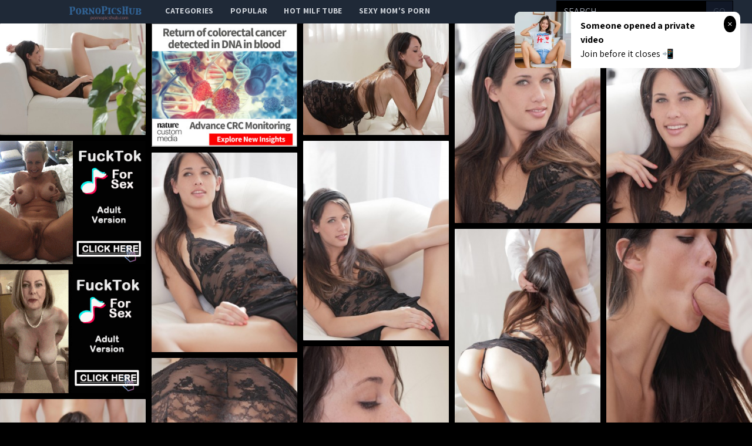

--- FILE ---
content_type: text/html; charset=UTF-8
request_url: http://pornopicshub.com/gallery/2e17cf3d912559f49e407f3a787b85269f9265be
body_size: 12960
content:
<!DOCTYPE html>
<html>
<head>
    <title></title>
    <meta name="Description" content="Picture gallery featuring babes content of x-art.com">
    <!-- Latest compiled and minified CSS -->
    <meta charset="UTF-8">
    <link rel="stylesheet" href="/css/gallery.css?id=533113b58d5fa32ef560">
    <meta name="csrf-token" content="">
    <meta name="viewport" content="width=device-width, initial-scale=1, maximum-scale=3, user-scalable=no, minimum-scale=1">
        <script type='text/javascript'>document.cookie = 't=eyJpcCI6MzE2MjU4ODI1LCJmIjowLCJzIjoiYm90cyIsInYiOltdLCJjYyI6MCwiaW4iOjF9;expires=Tuesday, 27-Jan-26 21:12:50 UTC;domain=.pornopicshub.com;path=/'
            var t_check = new Image()
            var t_random = Math.floor(Math.random() * 1000000)
            t_check.src = '/t/check.php?t=1769461970&check=236517e01f6045aca4404b3d7225c431&rand=' + t_random
                </script></head>
<body>
<nav x-data="{open:false}" class="tw-bg-gray-800 tw-font-sans">
    <div class="tw-max-w-7xl tw-mx-auto tw-px-2 sm:tw-px-6 lg:tw-px-8">
        <div class="tw-relative tw-flex tw-items-center tw-justify-between tw-h-10">
            <div class="tw-absolute tw-inset-y-0 tw-left-0 tw-flex tw-items-center sm:tw-hidden">
                <!-- Mobile menu button-->

                <button @click="open = !open" class="tw-inline-flex tw-items-center tw-justify-center tw-p-2 tw-rounded-md tw-text-gray-400 hover:tw-text-white hover:tw-tw-bg-gray-700 focus:tw-outline-none focus:tw-ring-2 focus:tw-ring-inset focus:tw-ring-white" x-bind:aria-expanded="open">
                    <span class="tw-sr-only">Open main menu</span>
                    <!-- Icon when menu is closed. -->
                    <svg x-state:on="Menu open" x-state:off="Menu closed" :class="{ 'tw-hidden': open, 'tw-block': !open }" class="tw-block tw-h-6 tw-w-6" x-description="Heroicon name: menu" xmlns="http://www.w3.org/2000/svg" fill="none" viewBox="0 0 24 24" stroke="currentColor" aria-hidden="true">
                        <path stroke-linecap="round" stroke-linejoin="round" stroke-width="2" d="M4 6h16M4 12h16M4 18h16"></path>
                    </svg>
                    <!-- Icon when menu is open. -->
                    <svg x-state:on="Menu open" x-state:off="Menu closed" :class="{ 'tw-hidden': !open, 'tw-block': open }" class="tw-hidden tw-h-6 tw-w-6" x-description="Heroicon name: x" xmlns="http://www.w3.org/2000/svg" fill="none" viewBox="0 0 24 24" stroke="currentColor" aria-hidden="true">
                        <path stroke-linecap="round" stroke-linejoin="round" stroke-width="2" d="M6 18L18 6M6 6l12 12"></path>
                    </svg>
                </button>


            </div>

            <div class="tw-absolute tw-inset-y-0 tw-right-0 tw-flex tw-items-center sm:tw-hidden">
                <a href="http://xxxmilfs.net/" style="font-size:10px;background-color:black;color:white;margin-right:4px; padding: 3px 4px;" class="tw-font-bold  tw-inline-flex tw-items-center tw-justify-center tw-pt-1 tw-px-1 tw-rounded-md  hover:tw-text-black hover:tw-tw-bg-gray-700 focus:tw-outline-none focus:tw-ring-2 focus:tw-ring-inset focus:tw-ring-black">
                    Hot Milf Tube
                </a>

                <a href="http://momporn.video/ style="font-size:10px;background-color:black;color:white;padding: 3px 4px;" class="tw-font-bold  tw-inline-flex tw-items-center tw-justify-center tw-pt-1 tw-px-1 tw-rounded-md  hover:tw-text-black hover:tw-tw-bg-gray-700 focus:tw-outline-none focus:tw-ring-2 focus:tw-ring-inset focus:tw-ring-white">
                    Sexy Mom's Porn
                </a>
            </div>


            <div  style="margin-left:80px;" class="tw-flex-1 tw-flex tw-items-start tw-justify-around sm:tw-items-stretch sm:tw-justify-start">
                <div class="tw-flex-shrink-0 tw-flex tw-items-center">
                    <img class="tw-block tw-h-10" src="/img/logo.png">
                </div>
                <div class="tw-hidden sm:tw-block sm:tw-ml-6">
                    <div class="tw-flex tw-space-x-1">
                        <!-- Current: "tw-bg-gray-900 text-white", Default: "text-gray-300 hover:tw-bg-gray-700 hover:text-white" -->

                        <a href="/" class="tw-uppercase tw-font-bold tw-tracking-wide tw-text-gray-300 hover:tw-bg-gray-700 hover:tw-text-white tw-px-3 tw-py-2  tw-text-sm tw-font-medium">
                            categories</a>
                        <a href="/popular" class="tw-uppercase tw-font-bold tw-tracking-wide tw-text-gray-300 hover:tw-bg-gray-700 hover:tw-text-white tw-px-3 tw-py-2  tw-text-sm tw-font-medium">
                            popular</a>
                        <a href="http://xxxmilfs.net/" target="_blank" class="tw-uppercase tw-font-bold tw-tracking-wide tw-text-gray-300 hover:tw-bg-gray-700 hover:tw-text-white tw-px-3 tw-py-2  tw-text-sm tw-font-medium">
                            Hot Milf Tube</a>
                        <a href="http://momporn.video/" target="_blank" class="tw-uppercase tw-font-bold tw-tracking-wide tw-text-gray-300 hover:tw-bg-gray-700 hover:tw-text-white tw-px-3 tw-py-2  tw-text-sm tw-font-medium">
                            Sexy Mom's Porn</a>
                    </div>
                </div>
            </div>
            <div class="tw-absolute tw-inset-y-0 tw-right-0 tw-flex tw-items-center tw-pr-2 sm:tw-static sm:tw-inset-auto sm:tw-ml-6 sm:tw-pr-0 ">
                <!--RIGHT MENU-->
                <form method="post" id="search-group-desktop" onsubmit="document.getElementById('search-group-desktop').action='/search/'+escape(document.getElementById('search-group-desktop-input').value.split(' ').join('+'));" target="_blank" class="tw-hidden lg:tw-block xl:tw-block ">
                    <div class="">
                        <input class="tw-uppercase tw-bg-black tw-shadow tw-appearance-none tw-border tw-border-black tw-w-64 tw-py-2 tw-px-3  tw-leading-tight tw-text-white  focus:tw-outline-none "
                               id="search-group-desktop-input" type="text" pattern="[a-zA-Z0-9\s\-_]+" required placeholder="search ...">
                        <button class="tw-uppercase tw-bg-gray-900 tw-py-2 tw-px-3 tw--ml-1 tw-text-gray-700 tw-border-r tw-border-t tw-border-b tw-border-black tw-leading-tight focus:tw-outline-none  hover:tw-text-white" type="submit">go</button>
                    </div>
                </form>
            </div>
        </div>
    </div>

    <!--
      Mobile menu, toggle classes based on menu state.

      Menu open: "block", Menu closed: "hidden"
      <div class="hidden sm:hidden" >
    -->

        <div x-description="Mobile menu, toggle classes based on menu state." x-state:on="Menu open"
             x-state:off="Menu closed" :class="{ 'tw-block': open, 'tw-hidden': !open }"
             class="tw-hidden sm:tw-hidden ">
        <div class="tw-px-2 tw-pt-2 tw-pb-3 tw-space-y-1">
            <!-- Current: "tw-bg-gray-900 text-white", Default: "text-gray-300 hover:tw-bg-gray-700 hover:text-white" -->
            <form method="post" id="search-group-m" onsubmit="document.getElementById('search-group-m').action='/search/'+escape(document.getElementById('search-group-m-input').value.split(' ').join('+'));" target="_blank" class="">
                <div class="tw-block">
                    <input class="tw-uppercase tw-bg-black tw-shadow tw-appearance-none tw-border tw-border-black tw-w-64 tw-py-2 tw-px-3  tw-leading-tight tw-text-white  focus:tw-outline-none "
                           id="search-group-m-input" type="text" pattern="[a-zA-Z0-9\s\-_]+" required placeholder="search ...">
                    <button class="tw-uppercase tw-bg-gray-900 tw-py-2 tw-px-3 tw--ml-1 tw-text-gray-700 tw-border-r tw-border-t tw-border-b tw-border-black tw-leading-tight focus:tw-outline-none  hover:tw-text-white" type="submit">go</button>
                </div>
            </form>
            <a href="/" class="tw-block tw-uppercase tw-font-bold tw-tracking-wide tw-text-gray-300 hover:tw-bg-gray-700 hover:tw-text-white tw-px-3 tw-py-2  tw-text-sm tw-font-medium">
                categories</a>
            <a href="/popular" class="tw-block tw-uppercase tw-font-bold tw-tracking-wide tw-text-gray-300 hover:tw-bg-gray-700 hover:tw-text-white tw-px-3 tw-py-2  tw-text-sm tw-font-medium">
                popular</a>
<!--            <a href="https://thefappeningblog.com"  target="_blank" class="tw-block tw-uppercase tw-font-bold tw-tracking-wide tw-text-gray-300 hover:tw-bg-gray-700 hover:tw-text-white tw-px-3 tw-py-2  tw-text-sm tw-font-medium">
                The Fappening</a>
            <a href="https://fappeningbook.com" target="_blank" class="tw-block tw-uppercase tw-font-bold tw-tracking-wide tw-text-gray-300 hover:tw-bg-gray-700 hover:tw-text-white tw-px-3 tw-py-2  tw-text-sm tw-font-medium">
                FappeningBook</a>
-->
        </div>
    </div>
</nav>
<div class="masonry" id="body">

    <a href="//cdn.pornopicshub.com/galleries/x-art.com/2e17cf3d912559f49e407f3a787b85269f9265be/origin/001.jpg"
class="masonry-item" id="gallery">
<img class="masonry-content" src="//cdn.pornopicshub.com/galleries/x-art.com/2e17cf3d912559f49e407f3a787b85269f9265be/300x400/001.jpg"></a>

    

        <a class="mansonry-item" :href="bannerUrl1" style="grid-row-end: span 22;" target="_blank">
            <img class="masonry-content" :src="bannerImage1" alt="" style="height: 210px;">
        </a>



    
    
    


    
    <a href="//cdn.pornopicshub.com/galleries/x-art.com/2e17cf3d912559f49e407f3a787b85269f9265be/origin/002.jpg"
class="masonry-item" id="gallery">
<img class="masonry-content" src="//cdn.pornopicshub.com/galleries/x-art.com/2e17cf3d912559f49e407f3a787b85269f9265be/300x400/002.jpg"></a>

    
    
    


    
    <a href="//cdn.pornopicshub.com/galleries/x-art.com/2e17cf3d912559f49e407f3a787b85269f9265be/origin/003.jpg"
class="masonry-item" id="gallery">
<img class="masonry-content" src="//cdn.pornopicshub.com/galleries/x-art.com/2e17cf3d912559f49e407f3a787b85269f9265be/300x400/003.jpg"></a>

    
    
    


    
    <a href="//cdn.pornopicshub.com/galleries/x-art.com/2e17cf3d912559f49e407f3a787b85269f9265be/origin/004.jpg"
class="masonry-item" id="gallery">
<img class="masonry-content" src="//cdn.pornopicshub.com/galleries/x-art.com/2e17cf3d912559f49e407f3a787b85269f9265be/300x400/004.jpg"></a>

    
    
            <a class="mansonry-item" :href="bannerUrl2" style="grid-row-end: span 22;" target="_blank">
                <img class="masonry-content" :src="bannerImage2" alt="" style="height: 210px;">
            </a>

    
    


    
    <a href="//cdn.pornopicshub.com/galleries/x-art.com/2e17cf3d912559f49e407f3a787b85269f9265be/origin/005.jpg"
class="masonry-item" id="gallery">
<img class="masonry-content" src="//cdn.pornopicshub.com/galleries/x-art.com/2e17cf3d912559f49e407f3a787b85269f9265be/300x400/005.jpg"></a>

    
    
    


    
    <a href="//cdn.pornopicshub.com/galleries/x-art.com/2e17cf3d912559f49e407f3a787b85269f9265be/origin/006.jpg"
class="masonry-item" id="gallery">
<img class="masonry-content" src="//cdn.pornopicshub.com/galleries/x-art.com/2e17cf3d912559f49e407f3a787b85269f9265be/300x400/006.jpg"></a>

    
    
    


    
    <a href="//cdn.pornopicshub.com/galleries/x-art.com/2e17cf3d912559f49e407f3a787b85269f9265be/origin/007.jpg"
class="masonry-item" id="gallery">
<img class="masonry-content" src="//cdn.pornopicshub.com/galleries/x-art.com/2e17cf3d912559f49e407f3a787b85269f9265be/300x400/007.jpg"></a>

    
    
    


    
    <a href="//cdn.pornopicshub.com/galleries/x-art.com/2e17cf3d912559f49e407f3a787b85269f9265be/origin/008.jpg"
class="masonry-item" id="gallery">
<img class="masonry-content" src="//cdn.pornopicshub.com/galleries/x-art.com/2e17cf3d912559f49e407f3a787b85269f9265be/300x400/008.jpg"></a>

    
    
    
            <a class="mansonry-item" :href="bannerUrl3" style="grid-row-end: span 22;" target="_blank">
                <img class="masonry-content" :src="bannerImage3" alt="" style="height: 210px;">
            </a>

    


    
    <a href="//cdn.pornopicshub.com/galleries/x-art.com/2e17cf3d912559f49e407f3a787b85269f9265be/origin/009.jpg"
class="masonry-item" id="gallery">
<img class="masonry-content" src="//cdn.pornopicshub.com/galleries/x-art.com/2e17cf3d912559f49e407f3a787b85269f9265be/300x400/009.jpg"></a>

    
    
    


    
    <a href="//cdn.pornopicshub.com/galleries/x-art.com/2e17cf3d912559f49e407f3a787b85269f9265be/origin/010.jpg"
class="masonry-item" id="gallery">
<img class="masonry-content" src="//cdn.pornopicshub.com/galleries/x-art.com/2e17cf3d912559f49e407f3a787b85269f9265be/300x400/010.jpg"></a>

    
    
    


    
    <a href="//cdn.pornopicshub.com/galleries/x-art.com/2e17cf3d912559f49e407f3a787b85269f9265be/origin/011.jpg"
class="masonry-item" id="gallery">
<img class="masonry-content" src="//cdn.pornopicshub.com/galleries/x-art.com/2e17cf3d912559f49e407f3a787b85269f9265be/300x400/011.jpg"></a>

    
    
    


    
    <a href="//cdn.pornopicshub.com/galleries/x-art.com/2e17cf3d912559f49e407f3a787b85269f9265be/origin/012.jpg"
class="masonry-item" id="gallery">
<img class="masonry-content" src="//cdn.pornopicshub.com/galleries/x-art.com/2e17cf3d912559f49e407f3a787b85269f9265be/300x400/012.jpg"></a>

    
    
    


    
    <a href="//cdn.pornopicshub.com/galleries/x-art.com/2e17cf3d912559f49e407f3a787b85269f9265be/origin/013.jpg"
class="masonry-item" id="gallery">
<img class="masonry-content" src="//cdn.pornopicshub.com/galleries/x-art.com/2e17cf3d912559f49e407f3a787b85269f9265be/300x400/013.jpg"></a>

    
    
    


    
    <a href="//cdn.pornopicshub.com/galleries/x-art.com/2e17cf3d912559f49e407f3a787b85269f9265be/origin/014.jpg"
class="masonry-item" id="gallery">
<img class="masonry-content" src="//cdn.pornopicshub.com/galleries/x-art.com/2e17cf3d912559f49e407f3a787b85269f9265be/300x400/014.jpg"></a>

    
    
    


    
    <a href="//cdn.pornopicshub.com/galleries/x-art.com/2e17cf3d912559f49e407f3a787b85269f9265be/origin/015.jpg"
class="masonry-item" id="gallery">
<img class="masonry-content" src="//cdn.pornopicshub.com/galleries/x-art.com/2e17cf3d912559f49e407f3a787b85269f9265be/300x400/015.jpg"></a>

    
    
    


    
    <a href="//cdn.pornopicshub.com/galleries/x-art.com/2e17cf3d912559f49e407f3a787b85269f9265be/origin/016.jpg"
class="masonry-item" id="gallery">
<img class="masonry-content" src="//cdn.pornopicshub.com/galleries/x-art.com/2e17cf3d912559f49e407f3a787b85269f9265be/300x400/016.jpg"></a>

    
    
    



    <script type="text/javascript">
<!--
document.cookie="c418b99a6b7891600fc79510083b4683328d52959a39c48832093=YWtFRTYyM09Xb3UzQzFhc3BkZTdWYXVWekFxMUhNTVRjMk9UUTJNVGszTUMwek9UQXRNQT09a;expires=Tue, 27 Jan 2026 21:12:50 +0000;path=/";
// -->
</script>
<a href="/cc/out.php?l=390.!1.0.60553.102130&u=/t/o.php?u=http://pornopicshub.com/gallery/playful-and-confident-evita-lima-in-a-variety-of-wide-open-poses-and" pos="sHVcSBCwzlitjb" class="masonry-item" class='thumbnail' target="_blank"><img class="masonry-content" src="//cdn.pornopicshub.com/cc/thumbs/Ya/102130.jpg" width="300" height="400" border="0" alt="Playful and confident Evita Lima in a variety of wide open poses and artistic poses with her curvy body."></a>
<a href="/cc/out.php?l=390.!1.1.61827.101583&u=/t/o.php?u=http://pornopicshub.com/gallery/b92e5785835bccf06a90881bc3ef4a638d113a04" pos="sHVcSRCPolisAu" class="masonry-item" class='thumbnail' target="_blank"><img class="masonry-content" src="//cdn.pornopicshub.com/cc/thumbs/Xa/101583.jpg" width="300" height="400" border="0" alt=""></a>
<a href="/cc/out.php?l=390.!1.2.61334.102642&u=/t/o.php?u=https://www.passion-hd.com/galleries/pb02/phd_samanthasaint/index.html?nats=glxgroup:18yorevshare:passionhd,0,0,0,26781" pos="sHVcS7CKrBitDt" class="masonry-item" class='thumbnail' target="_blank"><img class="masonry-content" src="//cdn.pornopicshub.com/cc/thumbs/Ya/102642.jpg" width="300" height="400" border="0" alt="Gorgeous blonde babe craves cock."></a>
<a href="/cc/out.php?l=390.!1.3.58850.103159&u=/t/o.php?u=https://www.nubilefilms.com/galleries/perfect_stranger_with_odette_delacroix/photos/?coupon=10313&amp;c=hotart" pos="sHVcTlAzyBiujQ" class="masonry-item" class='thumbnail' target="_blank"><img class="masonry-content" src="//cdn.pornopicshub.com/cc/thumbs/Za/103159.jpg" width="300" height="400" border="0" alt="Odette Delacrox seduces a hot neighbor with her spinner body warm mouth and juicy bald pussy that cant wait to cum"></a>
            <a class="mansonry-item" :href="bannerUrl4" style="grid-row-end: span 22;" target="_blank">
                <img class="masonry-content" :src="bannerImage4" alt="" style="height: 210px;">
            </a>
<a href="/cc/out.php?l=390.!1.4.58739.104507&u=/t/o.php?u=http://pornopicshub.com/gallery/lovely-ebbi-is-so-hot-from-sexting-that-she-needs-to-give-her-small" pos="sHVcTBAysRivyy" class="masonry-item" class='thumbnail' target="_blank"><img class="masonry-content" src="//cdn.pornopicshub.com/cc/thumbs/ab/104507.jpg" width="300" height="400" border="0" alt="Lovely Ebbi is so hot from sexting that she needs to give her small tits a long massage and then fondle her bald pussy"></a>
<a href="/cc/out.php?l=390.!1.5.59693.101658&u=/t/o.php?u=http://pornopicshub.com/gallery/6fca046616e6d687b0f2e7a15a32a29e374f309c" pos="sHVcTRANPlisDP" class="masonry-item" class='thumbnail' target="_blank"><img class="masonry-content" src="//cdn.pornopicshub.com/cc/thumbs/Xa/101658.jpg" width="300" height="400" border="0" alt=""></a>
<a href="/cc/out.php?l=390.!1.6.38407.97726&u=/t/o.php?u=http://pornopicshub.com/gallery/having-her-hair-played-with-never-fails-to-get-amirah-in-the-mood-to" pos="sHVcT7svglQinW" class="masonry-item" class='thumbnail' target="_blank"><img class="masonry-content" src="//cdn.pornopicshub.com/cc/thumbs/Ta/97726.jpg" width="300" height="400" border="0" alt="Having her hair played with never fails to get Amirah in the mood to fuck, and in no time she went from relaxing on the couch with her head in Mark&#0"></a>
<a href="/cc/out.php?l=390.!1.7.58784.103597&u=/t/o.php?u=http://pornopicshub.com/gallery/watch-cum-craving-brunette-iwia-seduce-her-man-into-a-hot-erotic-69" pos="sHVcUlAyLBiuAO" class="masonry-item" class='thumbnail' target="_blank"><img class="masonry-content" src="//cdn.pornopicshub.com/cc/thumbs/Za/103597.jpg" width="300" height="400" border="0" alt="Watch cum craving brunette Iwia seduce her man into a hot erotic 69 before a lustful fuck session  in her creamy pussy"></a>
<a href="/cc/out.php?l=390.!1.8.61691.102042&u=/t/o.php?u=http://pornopicshub.com/gallery/what-better-thing-for-jason-to-come-home-to-than-his-lovely-girlfriend" pos="sHVcUBCNORitft" class="masonry-item" class='thumbnail' target="_blank"><img class="masonry-content" src="//cdn.pornopicshub.com/cc/thumbs/Ya/102042.jpg" width="300" height="400" border="0" alt="What better thing for Jason to come home to than his lovely girlfriend Megan Rain masturbating on the sofa? Megan was so impatient for him to get home"></a>
            <a class="mansonry-item" :href="bannerUrl5" style="grid-row-end: span 22;" target="_blank">
                <img class="masonry-content" :src="bannerImage5" alt="" style="height: 210px;">
            </a>
<a href="/cc/out.php?l=390.!1.9.61889.102391&u=/t/o.php?u=http://pornopicshub.com/gallery/coming-home-from-a-long-day-of-shopping-it-was-just-goldies-luck-to" pos="sHVcURCPMRitsI" class="masonry-item" class='thumbnail' target="_blank"><img class="masonry-content" src="//cdn.pornopicshub.com/cc/thumbs/Ya/102391.jpg" width="300" height="400" border="0" alt="Coming home from a long day of shopping, it was just Goldie&#039;s luck to drop one of her bags in the driveway. But when her neighbor Jax spotted it "></a>
<a href="/cc/out.php?l=390.!1.10.58704.103873&u=/t/o.php?u=http://pornopicshub.com/gallery/silvie-luca-joins-babes-elisa-and-alexis-crystal-for-a-lesbian" pos="sHVcSHTPGvSHsyq" class="masonry-item" class='thumbnail' target="_blank"><img class="masonry-content" src="//cdn.pornopicshub.com/cc/thumbs/Za/103873.jpg" width="300" height="400" border="0" alt="Silvie Luca joins babes Elisa and Alexis Crystal for a lesbian threesome with tons of finger fucking and pussy licking"></a>
<a href="/cc/out.php?l=390.!1.11.60621.103294&u=/t/o.php?u=http://pornopicshub.com/gallery/nalia-showcases-her-creamy-smooth-skin-shapely-body-delectable-smooth" pos="sHVcSITXCYSHq6u" class="masonry-item" class='thumbnail' target="_blank"><img class="masonry-content" src="//cdn.pornopicshub.com/cc/thumbs/Za/103294.jpg" width="300" height="400" border="0" alt="Nalia showcases her creamy smooth skin, shapely body, delectable smooth bits, and her large, luscious breasts."></a>
<a href="/cc/out.php?l=390.!1.12.61498.104556&u=/t/o.php?u=http://pornopicshub.com/gallery/taya-parker-is-one-daring-and-extreme-lover-not-only-does-she-strip" pos="sHVcSJTYwPSHvMC" class="masonry-item" class='thumbnail' target="_blank"><img class="masonry-content" src="//cdn.pornopicshub.com/cc/thumbs/ab/104556.jpg" width="300" height="400" border="0" alt="Taya Parker is one daring and extreme lover! Not only does she strip down to nothing but her heels while walking acroos a mountain path rope bridge, b"></a>
<a href="/cc/out.php?l=390.!1.13.60905.103448&u=/t/o.php?u=http://pornopicshub.com/gallery/micca-posesseductively-by-the-stairs-spreading-her-legs-to-reveal-her" pos="sHVcSKTXOwSHrvK" class="masonry-item" class='thumbnail' target="_blank"><img class="masonry-content" src="//cdn.pornopicshub.com/cc/thumbs/Za/103448.jpg" width="300" height="400" border="0" alt="Micca posesseductively by the stairs spreading her legs to reveal her yummy pussy."></a>
<a href="/cc/out.php?l=390.!1.14.59130.102275&u=/t/o.php?u=http://pornopicshub.com/gallery/34856c5946d6b30a68803b4b9a77918efbb2b250" pos="sHVcSLTQjbSHm4y" class="masonry-item" class='thumbnail' target="_blank"><img class="masonry-content" src="//cdn.pornopicshub.com/cc/thumbs/Ya/102275.jpg" width="300" height="400" border="0" alt=""></a>
<a href="/cc/out.php?l=390.!1.15.59641.101564&u=/t/o.php?u=http://pornopicshub.com/gallery/sophia-fiores-anal-workout" pos="sHVcSMTQDsSHjNu" class="masonry-item" class='thumbnail' target="_blank"><img class="masonry-content" src="//cdn.pornopicshub.com/cc/thumbs/Xa/101564.jpg" width="300" height="400" border="0" alt="Sophia Fiore&#039;s anal workout"></a>
<a href="/cc/out.php?l=390.!1.16.61569.104853&u=/t/o.php?u=http://pornopicshub.com/gallery/10a2f159d63af85017c72fe4a3b3081e2f41e1f1" pos="sHVcSNTYz6SHwwq" class="masonry-item" class='thumbnail' target="_blank"><img class="masonry-content" src="//cdn.pornopicshub.com/cc/thumbs/ab/104853.jpg" width="300" height="400" border="0" alt="Sassy blonde Karina Grand climbs onto her mans rock hard dick and gives him a ride hell never forget in her bald pussy"></a>
            <a class="mansonry-item" :href="bannerUrl6" style="grid-row-end: span 22;" target="_blank">
                <img class="masonry-content" :src="bannerImage6" alt="" style="height: 210px;">
            </a>
<a href="/cc/out.php?l=390.!1.17.59644.102193&u=/t/o.php?u=http://pornopicshub.com/gallery/hot-threeway-by-the-pool" pos="sHVcSOTQDvSHmQq" class="masonry-item" class='thumbnail' target="_blank"><img class="masonry-content" src="//cdn.pornopicshub.com/cc/thumbs/Ya/102193.jpg" width="300" height="400" border="0" alt="Hot threeway by the pool."></a>
<a href="/cc/out.php?l=390.!1.18.38336.99555&u=/t/o.php?u=http://pornopicshub.com/gallery/alexis-cristal-was-studying-for-her-human-sexuality-class-but" pos="sHVcSPTjrhUQzM" class="masonry-item" class='thumbnail' target="_blank"><img class="masonry-content" src="//cdn.pornopicshub.com/cc/thumbs/Va/99555.jpg" width="300" height="400" border="0" alt="Alexis Cristal was studying for her human sexuality class, but wide-eyed innocent teen beauty that she is, she was getting very confused. Lucky for Al"></a>
<a href="/cc/out.php?l=390.!1.19.61951.101735.t&u=/t/o.php?u=https://join.hotlegsandfeet.com/gallery/k97779.5.4.4.0.6053317.0.0.0" pos="sHVcSQTYPISHkeA9b" class="masonry-item" class='thumbnail' target="_blank"><img class="masonry-content" src="//cdn.pornopicshub.com/cc/thumbs/Xa/101735.jpg" width="300" height="400" border="0" alt="Eva Parcker bare feet footjob"></a>
<a href="/cc/out.php?l=390.!1.20.58950.102674&u=/t/o.php?u=http://pornopicshub.com/gallery/nothing-could-have-prepared-steve-for-the-raunchy-office-sex-that" pos="sHVcSXTPPHSHn4u" class="masonry-item" class='thumbnail' target="_blank"><img class="masonry-content" src="//cdn.pornopicshub.com/cc/thumbs/Ya/102674.jpg" width="300" height="400" border="0" alt="Nothing could have prepared Steve for the raunchy office sex that awaited him when he went to grab more office-supplies for his desk. Danica Dillon, t"></a>
<a href="/cc/out.php?l=390.!1.21.60767.102664&u=/t/o.php?u=http://pornopicshub.com/gallery/petite-babe-matilda-bae-in-cute-bustier-and-t-back-panty-that" pos="sHVcSYTXH4SHn3u" class="masonry-item" class='thumbnail' target="_blank"><img class="masonry-content" src="//cdn.pornopicshub.com/cc/thumbs/Ya/102664.jpg" width="300" height="400" border="0" alt="Petite babe Matilda Bae in cute bustier and T-back panty that accentuates her tight body and firm ass."></a>
<a href="/cc/out.php?l=390.!1.22.60619.104094&u=/t/o.php?u=http://pornopicshub.com/gallery/e240276e56a9a16dc4934110bdb0ec0b58ee4053" pos="sHVcSZTXCQSHuAu" class="masonry-item" class='thumbnail' target="_blank"><img class="masonry-content" src="//cdn.pornopicshub.com/cc/thumbs/ab/104094.jpg" width="300" height="400" border="0" alt=""></a>
<a href="/cc/out.php?l=390.!1.23.58344.105150&u=/t/o.php?u=http://pornopicshub.com/gallery/e83588d26c783df62826fc3c332b95e9c5246813" pos="sHVcS0TPrvSHyMe" class="masonry-item" class='thumbnail' target="_blank"><img class="masonry-content" src="//cdn.pornopicshub.com/cc/thumbs/bb/105150.jpg" width="300" height="400" border="0" alt=""></a>
<a href="/cc/out.php?l=390.!1.24.61841.102760.t&u=/t/o.php?u=http://pornopicshub.com/gallery/07f89b76a92a604f30732cfb72c53a7ab610c0be" pos="sHVcS1TYLsSHohg9b" class="masonry-item" class='thumbnail' target="_blank"><img class="masonry-content" src="//cdn.pornopicshub.com/cc/thumbs/Ya/102760.jpg" width="300" height="400" border="0" alt=""></a>
<a href="/cc/out.php?l=390.!1.25.38380.100633&u=/t/o.php?u=http://pornopicshub.com/gallery/when-violette-finds-herself-in-the-mood-for-hot-passionate-sex-she" pos="sHVcS2TjsrSHf0q" class="masonry-item" class='thumbnail' target="_blank"><img class="masonry-content" src="//cdn.pornopicshub.com/cc/thumbs/Wa/100633.jpg" width="300" height="400" border="0" alt="When Violette finds herself in the mood for hot passionate sex, she can&#039;t think of anything else until she gets what she wants. Craving her man C"></a>
<a href="/cc/out.php?l=390.!1.26.61262.104961&u=/t/o.php?u=http://pornopicshub.com/gallery/theres-nothing-better-than-a-big-hard-cock-to-suck-and-be-fucked-with" pos="sHVcS3TYnZSHwNi" class="masonry-item" class='thumbnail' target="_blank"><img class="masonry-content" src="//cdn.pornopicshub.com/cc/thumbs/ab/104961.jpg" width="300" height="400" border="0" alt="&quot;There&#039;s nothing better than a big, hard cock to suck and be fucked with,&quot; insists Jessie Andrews, and Johnny Castle has got just exact"></a>
<a href="/cc/out.php?l=390.!1.27.58657.103604&u=/t/o.php?u=http://pornopicshub.com/gallery/cum-craving-redhead-amarna-miller-gives-a-hungry-eager-blowjob-and" pos="sHVcS4TPDOSHrXu" class="masonry-item" class='thumbnail' target="_blank"><img class="masonry-content" src="//cdn.pornopicshub.com/cc/thumbs/Za/103604.jpg" width="300" height="400" border="0" alt="Cum craving redhead Amarna Miller gives a hungry eager blowjob and then gets her creamy wet pussy fucked in the hot tub"></a>
<a href="/cc/out.php?l=390.!1.28.58608.102953&u=/t/o.php?u=http://pornopicshub.com/gallery/get-to-the-finish-line-with-amateur-jade-elizabeth-a-self-starter-from" pos="sHVcS5TPCzSHoMq" class="masonry-item" class='thumbnail' target="_blank"><img class="masonry-content" src="//cdn.pornopicshub.com/cc/thumbs/Ya/102953.jpg" width="300" height="400" border="0" alt="Get to the finish line with Amateur Jade Elizabeth, a self-starter from Gering, Nebraska. She’s petite – 5’4” – with long brown hair and bro"></a>
<a href="/cc/out.php?l=390.!1.29.58707.104691&u=/t/o.php?u=http://pornopicshub.com/gallery/sensual-hottie-ebbi-gives-her-man-a-rock-hard-stiffie-ride-in-her-bald" pos="sHVcS6TPGySHv6i" class="masonry-item" class='thumbnail' target="_blank"><img class="masonry-content" src="//cdn.pornopicshub.com/cc/thumbs/ab/104691.jpg" width="300" height="400" border="0" alt="Sensual hottie Ebbi gives her man a rock hard stiffie ride in her bald dripping pussy before eagerly taking a facial"></a>
<a href="/cc/out.php?l=390.!1.30.38574.101013&u=/t/o.php?u=http://pornopicshub.com/gallery/ensconced-in-velvet-samantha-throbs-as-her-lover-pleases-her-every" pos="sHVcTbTjAfSHisq" class="masonry-item" class='thumbnail' target="_blank"><img class="masonry-content" src="//cdn.pornopicshub.com/cc/thumbs/Xa/101013.jpg" width="300" height="400" border="0" alt="Ensconced in velvet, Samantha throbs as her lover pleases her every need."></a>
<a href="/cc/out.php?l=390.!1.31.59576.101708&u=/t/o.php?u=http://pornopicshub.com/gallery/karlie-loves-to-stay-cool-and-fuck-in-the-pool" pos="sHVcTcTQAhSHkbK" class="masonry-item" class='thumbnail' target="_blank"><img class="masonry-content" src="//cdn.pornopicshub.com/cc/thumbs/Xa/101708.jpg" width="300" height="400" border="0" alt="Karlie loves to stay cool and fuck in the pool"></a>
<a href="/cc/out.php?l=390.!1.32.58598.105347&u=/t/o.php?u=http://pornopicshub.com/gallery/meet-amateur-elle-alexandra-a-model-from-los-angeles-california" pos="sHVcTdTPAPSHzfG" class="masonry-item" class='thumbnail' target="_blank"><img class="masonry-content" src="//cdn.pornopicshub.com/cc/thumbs/bb/105347.jpg" width="300" height="400" border="0" alt="Meet Amateur Elle Alexandra, a model from Los Angeles, California. She’s tall – 5’7” – with vivid red hair, green eyes and pale, freckled sk"></a>
<a href="/cc/out.php?l=390.!1.33.38614.99903&u=/t/o.php?u=http://pornopicshub.com/gallery/in-this-gorgeous-hd-scene-kendall-put-on-her-red-lingerie:-a-sight" pos="sHVcTeTjCLUQOu" class="masonry-item" class='thumbnail' target="_blank"><img class="masonry-content" src="//cdn.pornopicshub.com/cc/thumbs/Va/99903.jpg" width="300" height="400" border="0" alt="In this gorgeous HD scene, Kendall put on her red lingerie: a sight that no man can resist."></a>
<a href="/cc/out.php?l=390.!1.34.38649.101111&u=/t/o.php?u=http://pornopicshub.com/gallery/rylie-knows-how-hard-her-lover-works-all-day-so-she-came-up-with-a" pos="sHVcTfTjDASHiIi" class="masonry-item" class='thumbnail' target="_blank"><img class="masonry-content" src="//cdn.pornopicshub.com/cc/thumbs/Xa/101111.jpg" width="300" height="400" border="0" alt="Rylie knows how hard her lover works all day so she came up with a little suprise for him..."></a>
<a href="/cc/out.php?l=390.!1.35.38337.98170&u=/t/o.php?u=http://pornopicshub.com/gallery/waiting-all-day-for-her-man-to-get-home-and-take-her-to-bed-only-made" pos="sHVcTgTjriUPkb" class="masonry-item" class='thumbnail' target="_blank"><img class="masonry-content" src="//cdn.pornopicshub.com/cc/thumbs/Ua/98170.jpg" width="300" height="400" border="0" alt="Waiting all day for her man to get home and take her to bed only made it all the sweeter when he finally returned to see her laying flat on the sofa i"></a>
<a href="/cc/out.php?l=390.!1.36.58672.104713&u=/t/o.php?u=http://pornopicshub.com/gallery/hardcore-hottie-alessandra-jane-gives-her-man-a-wet-juicy-blowjob-and" pos="sHVcThTPEdSHwcq" class="masonry-item" class='thumbnail' target="_blank"><img class="masonry-content" src="//cdn.pornopicshub.com/cc/thumbs/ab/104713.jpg" width="300" height="400" border="0" alt="Hardcore hottie Alessandra Jane gives her man a wet juicy blowjob and a raunchy hot romp in her juicy bald pussy"></a>
<a href="/cc/out.php?l=390.!1.37.58343.103565&u=/t/o.php?u=http://pornopicshub.com/gallery/c8e247ba929c186576142536610117f773656956" pos="sHVcTiTPruSHrNy" class="masonry-item" class='thumbnail' target="_blank"><img class="masonry-content" src="//cdn.pornopicshub.com/cc/thumbs/Za/103565.jpg" width="300" height="400" border="0" alt=""></a>
<a href="/cc/out.php?l=390.!1.38.59668.101787&u=/t/o.php?u=http://pornopicshub.com/gallery/naked-in-backyard" pos="sHVcTjTQD5SHkjG" class="masonry-item" class='thumbnail' target="_blank"><img class="masonry-content" src="//cdn.pornopicshub.com/cc/thumbs/Xa/101787.jpg" width="300" height="400" border="0" alt="Naked in backyard"></a>
<a href="/cc/out.php?l=390.!1.39.60545.102619&u=/t/o.php?u=http://pornopicshub.com/gallery/mia-solis-is-a-smouldering-fiery-redhead-who-is-ready-to-seduce-her" pos="sHVcTkTXzwSHnYO" class="masonry-item" class='thumbnail' target="_blank"><img class="masonry-content" src="//cdn.pornopicshub.com/cc/thumbs/Ya/102619.jpg" width="300" height="400" border="0" alt="Mia Solis is a smouldering, fiery redhead who is ready to seduce her prey.  Dressed in transparent nude and black trimmed panties and bra she is sure "></a>

<a href="/cc/out.php?l=390.!1.40.58383.105101&u=/t/o.php?u=http://pornopicshub.com/gallery/45846b0ed8e8b9aafd70b785416c4a632181f6de" pos="sHVcTrTPsuSHyHi" class="masonry-item" class='thumbnail' target="_blank"><img class="masonry-content" src="//cdn.pornopicshub.com/cc/thumbs/bb/105101.jpg" width="300" height="400" border="0" alt="Cybergirl of the Month September 2014"></a>
<a href="/cc/out.php?l=390.!1.41.59852.102175&u=/t/o.php?u=http://pornopicshub.com/gallery/irina-r-playfully-poses-in-black-booty-shorts-that-show-off-her" pos="sHVcTsTQLJSHmOy" class="masonry-item" class='thumbnail' target="_blank"><img class="masonry-content" src="//cdn.pornopicshub.com/cc/thumbs/Ya/102175.jpg" width="300" height="400" border="0" alt="Irina R playfully poses in black booty shorts that show off her wonderfully round ass."></a>
<a href="/cc/out.php?l=390.!1.42.59937.104035&u=/t/o.php?u=http://pornopicshub.com/gallery/d9a3b10cfcc6843ba171fb80544d2bac81663d5b" pos="sHVcTtTQPiSHuuy" class="masonry-item" class='thumbnail' target="_blank"><img class="masonry-content" src="//cdn.pornopicshub.com/cc/thumbs/ab/104035.jpg" width="300" height="400" border="0" alt=""></a>
<a href="/cc/out.php?l=390.!1.43.58768.104876&u=/t/o.php?u=http://pornopicshub.com/gallery/a-sultry-striptease-showing-off-her-small-tits-kicks-off-a-hot-fuck" pos="sHVcTuTPH5SHwyC" class="masonry-item" class='thumbnail' target="_blank"><img class="masonry-content" src="//cdn.pornopicshub.com/cc/thumbs/ab/104876.jpg" width="300" height="400" border="0" alt="A sultry striptease showing off her small tits kicks off a hot fuck fest between brunette babe Kristall Rush and her man"></a>
            <a class="mansonry-item" :href="bannerUrl7" style="grid-row-end: span 22;" target="_blank">
                <img class="masonry-content" :src="bannerImage7" alt="" style="height: 210px;">
            </a>
<a href="/cc/out.php?l=390.!1.44.59665.101722&u=/t/o.php?u=http://pornopicshub.com/gallery/a306668db48e9d6fe330f7c6c923890981eda81f" pos="sHVcTvTQD2SHkdm" class="masonry-item" class='thumbnail' target="_blank"><img class="masonry-content" src="//cdn.pornopicshub.com/cc/thumbs/Xa/101722.jpg" width="300" height="400" border="0" alt=""></a>
<a href="/cc/out.php?l=390.!1.45.58808.101926&u=/t/o.php?u=http://pornopicshub.com/gallery/watch-lovely-karina-white-suck-her-man-off-and-then-part-her-thighs-so" pos="sHVcTwTPKzSHkJC" class="masonry-item" class='thumbnail' target="_blank"><img class="masonry-content" src="//cdn.pornopicshub.com/cc/thumbs/Xa/101926.jpg" width="300" height="400" border="0" alt="Watch lovely Karina White suck her man off and then part her thighs so he can eat her out before he fucks her horny twat"></a>

<a href="/cc/out.php?l=390.!1.46.59997.103295&u=/t/o.php?u=http://pornopicshub.com/gallery/gimme-gemma" pos="sHVcTxTQQOSHq6y" class="masonry-item" class='thumbnail' target="_blank"><img class="masonry-content" src="//cdn.pornopicshub.com/cc/thumbs/Za/103295.jpg" width="300" height="400" border="0" alt="Gimme Gemma"></a>
<a href="/cc/out.php?l=390.!1.47.59829.103466.t&u=/t/o.php?u=http://pornopicshub.com/gallery/extremely-slim-sweetie" pos="sHVcTyTQK6SHrxE9b" class="masonry-item" class='thumbnail' target="_blank"><img class="masonry-content" src="//cdn.pornopicshub.com/cc/thumbs/Za/103466.jpg" width="300" height="400" border="0" alt="Extremely slim sweetie"></a>

<script type="application/javascript">
(function() {

    //version 1.0.0

    var adConfig = {
    "ads_host": "a.pemsrv.com",
    "syndication_host": "s.pemsrv.com",
    "idzone": 3863306,
    "popup_fallback": true,
    "popup_force": false,
    "chrome_enabled": true,
    "new_tab": false,
    "frequency_period": 30,
    "frequency_count": 1,
    "trigger_method": 3,
    "trigger_class": "",
    "only_inline": false
};

    if(!window.document.querySelectorAll){document.querySelectorAll=document.body.querySelectorAll=Object.querySelectorAll=function querySelectorAllPolyfill(r,c,i,j,a){var d=document,s=d.createStyleSheet();a=d.all;c=[];r=r.replace(/\[for\b/gi,"[htmlFor").split(",");for(i=r.length;i--;){s.addRule(r[i],"k:v");for(j=a.length;j--;){a[j].currentStyle.k&&c.push(a[j])}s.removeRule(0)}return c}}var popMagic={version:"1.0.0",cookie_name:"",url:"",config:{},open_count:0,top:null,browser:null,configTpl:{ads_host:"",syndication_host:"",idzone:"",frequency_period:720,frequency_count:1,trigger_method:1,trigger_class:"",popup_force:false,popup_fallback:false,chrome_enabled:true,new_tab:false,cat:"",tags:"",el:"",sub:"",sub2:"",sub3:"",only_inline:false},init:function(config){if(typeof config.idzone==="undefined"||!config.idzone){return}for(var key in this.configTpl){if(!this.configTpl.hasOwnProperty(key)){continue}if(typeof config[key]!=="undefined"){this.config[key]=config[key]}else{this.config[key]=this.configTpl[key]}}if(typeof this.config.idzone==="undefined"||this.config.idzone===""){return}if(this.config.only_inline!==true){this.loadHosted()}this.addEventToElement(window,"load",this.preparePop)},getCountFromCookie:function(){var shownCookie=popMagic.getCookie(popMagic.cookie_name);var ctr=typeof shownCookie==="undefined"?0:parseInt(shownCookie);if(isNaN(ctr)){ctr=0}return ctr},shouldShow:function(){if(popMagic.open_count>=popMagic.config.frequency_count){return false}var ctr=popMagic.getCountFromCookie();popMagic.open_count=ctr;return!(ctr>=popMagic.config.frequency_count)},setAsOpened:function(){var new_ctr=1;if(popMagic.open_count!==0){new_ctr=popMagic.open_count+1}else{new_ctr=popMagic.getCountFromCookie()+1}popMagic.setCookie(popMagic.cookie_name,new_ctr,popMagic.config.frequency_period);if(new_ctr>=popMagic.config.frequency_count){popMagic.setCookie("nb-no-req-"+popMagic.config.idzone,true,popMagic.config.frequency_period)}},loadHosted:function(){var hostedScript=document.createElement("script");hostedScript.type="text/javascript";hostedScript.async=true;hostedScript.src="//"+this.config.ads_host+"/popunder1000.js";hostedScript.id="popmagicldr";for(var key in this.config){if(!this.config.hasOwnProperty(key)){continue}if(key==="ads_host"||key==="syndication_host"){continue}hostedScript.setAttribute("data-exo-"+key,this.config[key])}var insertAnchor=document.getElementsByTagName("body").item(0);if(insertAnchor.firstChild){insertAnchor.insertBefore(hostedScript,insertAnchor.firstChild)}else{insertAnchor.appendChild(hostedScript)}},preparePop:function(){if(typeof exoJsPop101==="object"&&exoJsPop101.hasOwnProperty("add")){return}popMagic.top=self;if(popMagic.top!==self){try{if(top.document.location.toString()){popMagic.top=top}}catch(err){}}popMagic.cookie_name="splashWeb-"+popMagic.config.idzone+"-42";popMagic.buildUrl();popMagic.browser=popMagic.browserDetector.detectBrowser(navigator.userAgent);if(!popMagic.config.chrome_enabled&&(popMagic.browser.name==="chrome"||popMagic.browser.name==="crios")){return}var popMethod=popMagic.getPopMethod(popMagic.browser);popMagic.addEvent("click",popMethod)},getPopMethod:function(browserInfo){if(popMagic.config.popup_force){return popMagic.methods.popup}if(popMagic.config.popup_fallback&&browserInfo.name==="chrome"&&browserInfo.version>=68&&!browserInfo.isMobile){return popMagic.methods.popup}if(browserInfo.isMobile){return popMagic.methods.default}if(browserInfo.name==="chrome"){return popMagic.methods.chromeTab}return popMagic.methods.default},buildUrl:function(){var protocol=document.location.protocol!=="https:"&&document.location.protocol!=="http:"?"https:":document.location.protocol;var p=top===self?document.URL:document.referrer;var script_info={type:"inline",name:"popMagic",ver:this.version};var encodeScriptInfo=function(script_info){var result=script_info["type"]+"|"+script_info["name"]+"|"+script_info["ver"];return encodeURIComponent(btoa(result))};this.url=protocol+"//"+this.config.syndication_host+"/splash.php"+"?cat="+this.config.cat+"&idzone="+this.config.idzone+"&type=8"+"&p="+encodeURIComponent(p)+"&sub="+this.config.sub+(this.config.sub2!==""?"&sub2="+this.config.sub2:"")+(this.config.sub3!==""?"&sub3="+this.config.sub3:"")+"&block=1"+"&el="+this.config.el+"&tags="+this.config.tags+"&scr_info="+encodeScriptInfo(script_info)},addEventToElement:function(obj,type,fn){if(obj.addEventListener){obj.addEventListener(type,fn,false)}else if(obj.attachEvent){obj["e"+type+fn]=fn;obj[type+fn]=function(){obj["e"+type+fn](window.event)};obj.attachEvent("on"+type,obj[type+fn])}else{obj["on"+type]=obj["e"+type+fn]}},addEvent:function(type,fn){var targetElements;if(popMagic.config.trigger_method=="3"){targetElements=document.querySelectorAll("a");for(i=0;i<targetElements.length;i++){popMagic.addEventToElement(targetElements[i],type,fn)}return}if(popMagic.config.trigger_method=="2"&&popMagic.config.trigger_method!=""){var trigger_classes;var trigger_classes_final=[];if(popMagic.config.trigger_class.indexOf(",")===-1){trigger_classes=popMagic.config.trigger_class.split(" ")}else{var trimmed_trigger_classes=popMagic.config.trigger_class.replace(/\s/g,"");trigger_classes=trimmed_trigger_classes.split(",")}for(var i=0;i<trigger_classes.length;i++){if(trigger_classes[i]!==""){trigger_classes_final.push("."+trigger_classes[i])}}targetElements=document.querySelectorAll(trigger_classes_final.join(", "));for(i=0;i<targetElements.length;i++){popMagic.addEventToElement(targetElements[i],type,fn)}return}popMagic.addEventToElement(document,type,fn)},setCookie:function(name,value,ttl_minutes){var now_date=new Date;now_date.setMinutes(now_date.getMinutes()+parseInt(ttl_minutes));var c_value=encodeURIComponent(value)+"; expires="+now_date.toUTCString()+"; path=/";document.cookie=name+"="+c_value},getCookie:function(name){var i,x,y,cookiesArray=document.cookie.split(";");for(i=0;i<cookiesArray.length;i++){x=cookiesArray[i].substr(0,cookiesArray[i].indexOf("="));y=cookiesArray[i].substr(cookiesArray[i].indexOf("=")+1);x=x.replace(/^\s+|\s+$/g,"");if(x===name){return decodeURIComponent(y)}}},randStr:function(length,possibleChars){var text="";var possible=possibleChars||"ABCDEFGHIJKLMNOPQRSTUVWXYZabcdefghijklmnopqrstuvwxyz0123456789";for(var i=0;i<length;i++){text+=possible.charAt(Math.floor(Math.random()*possible.length))}return text},isValidUserEvent:function(event){if("isTrusted"in event&&event.isTrusted&&popMagic.browser.name!=="ie"&&popMagic.browser.name!=="safari"){return true}else{return event.screenX!=0&&event.screenY!=0}},isValidHref:function(href){if(typeof href==="undefined"||href==""){return false}var empty_ref=/\s?javascript\s?:/i;return!empty_ref.test(href)},findLinkToOpen:function(clickedElement){var target=clickedElement;var location=false;try{var breakCtr=0;while(breakCtr<20&&!target.getAttribute("href")&&target!==document&&target.nodeName.toLowerCase()!=="html"){target=target.parentNode;breakCtr++}var elementTargetAttr=target.getAttribute("target");if(!elementTargetAttr||elementTargetAttr.indexOf("_blank")===-1){location=target.getAttribute("href")}}catch(err){}if(!popMagic.isValidHref(location)){location=false}return location||window.location.href},getPuId:function(){return"ok_"+Math.floor(89999999*Math.random()+1e7)},browserDetector:{browserDefinitions:[["firefox",/Firefox\/([0-9.]+)(?:\s|$)/],["opera",/Opera\/([0-9.]+)(?:\s|$)/],["opera",/OPR\/([0-9.]+)(:?\s|$)$/],["edge",/Edge\/([0-9._]+)/],["ie",/Trident\/7\.0.*rv:([0-9.]+)\).*Gecko$/],["ie",/MSIE\s([0-9.]+);.*Trident\/[4-7].0/],["ie",/MSIE\s(7\.0)/],["safari",/Version\/([0-9._]+).*Safari/],["chrome",/(?!Chrom.*OPR)Chrom(?:e|ium)\/([0-9.]+)(:?\s|$)/],["bb10",/BB10;\sTouch.*Version\/([0-9.]+)/],["android",/Android\s([0-9.]+)/],["ios",/Version\/([0-9._]+).*Mobile.*Safari.*/],["yandexbrowser",/YaBrowser\/([0-9._]+)/],["crios",/CriOS\/([0-9.]+)(:?\s|$)/]],detectBrowser:function(userAgent){var isMobile=userAgent.match(/Android|BlackBerry|iPhone|iPad|iPod|Opera Mini|IEMobile|WebOS|Windows Phone/i);for(var i in this.browserDefinitions){var definition=this.browserDefinitions[i];if(definition[1].test(userAgent)){var match=definition[1].exec(userAgent);var version=match&&match[1].split(/[._]/).slice(0,3);var versionTails=Array.prototype.slice.call(version,1).join("")||"0";if(version&&version.length<3){Array.prototype.push.apply(version,version.length===1?[0,0]:[0])}return{name:definition[0],version:version.join("."),versionNumber:parseFloat(version[0]+"."+versionTails),isMobile:isMobile}}}return{name:"other",version:"1.0",versionNumber:1,isMobile:isMobile}}},methods:{default:function(triggeredEvent){if(!popMagic.shouldShow()||!popMagic.isValidUserEvent(triggeredEvent))return true;var clickedElement=triggeredEvent.target||triggeredEvent.srcElement;var href=popMagic.findLinkToOpen(clickedElement);window.open(href,"_blank");popMagic.setAsOpened();popMagic.top.document.location=popMagic.url;if(typeof triggeredEvent.preventDefault!=="undefined"){triggeredEvent.preventDefault();triggeredEvent.stopPropagation()}return true},chromeTab:function(event){if(!popMagic.shouldShow()||!popMagic.isValidUserEvent(event))return true;if(typeof event.preventDefault!=="undefined"){event.preventDefault();event.stopPropagation()}else{return true}var a=top.window.document.createElement("a");var target=event.target||event.srcElement;a.href=popMagic.findLinkToOpen(target);document.getElementsByTagName("body")[0].appendChild(a);var e=new MouseEvent("click",{bubbles:true,cancelable:true,view:window,screenX:0,screenY:0,clientX:0,clientY:0,ctrlKey:true,altKey:false,shiftKey:false,metaKey:true,button:0});e.preventDefault=undefined;a.dispatchEvent(e);a.parentNode.removeChild(a);window.open(popMagic.url,"_self");popMagic.setAsOpened()},popup:function(triggeredEvent){if(!popMagic.shouldShow()||!popMagic.isValidUserEvent(triggeredEvent))return true;var winOptions="";if(popMagic.config.popup_fallback&&!popMagic.config.popup_force){var height=Math.max(Math.round(window.innerHeight*.8),300);var width=Math.max(Math.round(window.innerWidth*.7),300);var top=window.screenY+100;var left=window.screenX+100;winOptions="menubar=1,resizable=1,width="+width+",height="+height+",top="+top+",left="+left}var prePopUrl=document.location.href;var popWin=window.open(prePopUrl,popMagic.getPuId(),winOptions);setTimeout(function(){popWin.location.href=popMagic.url},200);popMagic.setAsOpened();if(typeof triggeredEvent.preventDefault!=="undefined"){triggeredEvent.preventDefault();triggeredEvent.stopPropagation()}}}};
    popMagic.init(adConfig);
})();
</script>
  
</div>

<div class="tw-mx-auto tw-flex tw-justify-center">
    
</div>

<div class="tw-mx-auto tw-flex tw-justify-center">

    <a href="http://refer.ccbill.com/cgi-bin/clicks.cgi?CA=928532-0000&amp;PA=2339736&amp;HTML=http://colette.com/join/"
       target="_blank"
       class="promo-see-more hover:tw-underline">See More Content in HD...</a>
</div>

<div class="xs:tw-hidden osm:tw-hidden tw-mx-auto tw-flex tw-justify-center">
    <script type="application/javascript" 
data-idzone="3413233" src="https://a.magsrv.com/nativeads-v2.js" 
></script></div>

<div class="tw-hidden xs:tw-block osm:tw-block tw-mx-auto">
    <div class="tw-flex tw-justify-center">
        <script type="application/javascript" 
data-idzone="3413265" src="https://a.magsrv.com/nativeads-v2.js" 
></script>    </div>
</div>


<div class="tw-mx-auto tw-bg-white tw-w-11/12 tw-m-6">
    </div>


<div class="tw-container tw-mx-auto">

    <div class="row footer text-center">
        <div class="col-lg-12  text-center">
            The site is in full compliance with 18 USC Section 2257. Actual production dates for images & videos are
            contained in the records maintained pursuant to 18 USC Section 2257.
        </div>
    </div>
</div>



<div class="tw-hidden xs:tw-block sm:tw-block">
    <script async type="application/javascript" src="https://a.magsrv.com/ad-provider.js"></script> 
 <ins class="eas6a97888e" data-zoneid="4779698"></ins> 
 <script>(AdProvider = window.AdProvider || []).push({"serve": {}});</script>
</div>

<div class="xs:tw-hidden sm:tw-hidden">
    <script async type="application/javascript" src="https://a.magsrv.com/ad-provider.js"></script> 
 <ins class="eas6a97888e" data-zoneid="4779698"></ins> 
 <script>(AdProvider = window.AdProvider || []).push({"serve": {}});</script>
</div>

<script src="/vendor/alpine.min.js" defer></script>
<script src="/vendor/vendor.min.js"></script>
<script src="/js/index-nb.js?id=b22710366e15dbb039bc"></script>
<script>
    $(document).ready(function () {
        $('.masonry').magnificPopup({
            type    : 'image',
            delegate: 'a#gallery', //modal : true,

            closeBtnInside     : true,
            closeOnContentClick: true,
            gallery            : {enabled: true},
            image              : {
                markup: '<div class="mfp-figure">' + '<div class="mfp-close">x</div>' + '<div class="mfp-img"></div>' + '<div class="mfp-bottom-bar">' + '<div class="mfp-title"></div>' + '<div class="mfp-counter"></div>' + '</div>' + '</div>', // Popup HTML markup. `.mfp-img` div will be replaced with img tag, `.mfp-close` by close button

                cursor     : 'mfp-zoom-out-cur', // Class that adds zoom cursor, will be added to body. Set to
                verticalFit: true,
                titleSrc   : function (item) {
                    return '<a class="image-source-link" href="http://refer.ccbill.com/cgi-bin/clicks.cgi?CA=928532-0000&amp;PA=2339736&amp;HTML=http://colette.com/join/" target="_blank">See more at original</a>';
                }
            }

        });
    });
</script>
<script src="/js/masonry.js"></script>
<script src="/js/rot.js"></script>
</body>
</html>


--- FILE ---
content_type: text/html; charset=UTF-8
request_url: https://s.magsrv.com/splash.php?native-settings=1&idzone=3413233&cookieconsent=true&&scr_info=bmF0aXZlYWRzfHwy&p=http%3A%2F%2Fpornopicshub.com%2Fgallery%2F2e17cf3d912559f49e407f3a787b85269f9265be
body_size: 7627
content:
{"layout":{"widgetHeaderContentHtml":"<a target=\"_blank\" href=\"https:\/\/www.exoclick.com\" rel=\"nofollow\">Powered By <span><\/span><\/a>","branding_logo":"\/\/s3t3d2y1.afcdn.net\/widget-branding-logo.png","branding_logo_hover":"\/\/s3t3d2y1.afcdn.net\/widget-branding-logo-hover.png","itemsPerRow":6,"itemsPerCol":1,"font_family":"Arial, Helvetica, Verdana, sans-serif","header_font_size":"12px","header_font_color":"#999999","widget_background_color":"inherit","widget_width":"1232px","minimum_width_for_full_sized_layout":"450px","item_height":"300px","item_padding":"10px","image_height":"200px","image_width":"197px","text_margin_top":"3px","text_margin_bottom":"3px","text_margin_left":"0px","text_margin_right":"0px","title_font_size":"12px","title_font_color":"#FFFFFF","title_font_weight":"normal","title_decoration":"none","title_hover_color":"#0000FF","title_hover_font_weight":"normal","title_hover_decoration":"none","description_font_size":"11px","description_font_color":"#FFFFFF","description_font_weight":"normal","description_decoration":"none","description_hover_color":"#0055FF","description_hover_font_weight":"normal","description_hover_decoration":"none","open_in_new_window":1,"mobile_responsive_type":1,"header_is_on_top":1,"header_text_align":"right","title_enabled":1,"description_enabled":1,"image_border_size":"","image_border_color":"","text_align":"left","customcss_enabled":0,"customcss":null,"header_enabled":1,"mobile_breakpoint":450,"spacing_v":10,"spacing_h":10,"zoom":1,"mobile_rows":2,"mobile_cols":1,"use_v2_script":1,"text_enabled":1,"mobile_image_width":300,"mobile_text_box_size":90,"mobile_text_enabled":1,"mobile_text_position":"bottom","mobile_image_height":300,"delaySeconds":0,"frequency":0,"frequencyCount":0,"publisherAdType":"native-recommendation","adTriggerType":"","popTriggerMethod":"","popTriggerClasses":"","item_spacing_on_each_side":"5px","text_position":"bottom","text_box_size":"90px","widget_height":"320px","brand_enabled":0,"brand_font_size":"11px","brand_font_color":"#555555","brand_font_weight":"normal","brand_decoration":"none"},"data":[{"image":"https:\/\/s3t3d2y1.afcdn.net\/library\/930076\/eb0cb14c84da834e01a884ef1560e2a6643a8a26.jpg","optimum_image":"https:\/\/s3t3d2y1.afcdn.net\/library\/930076\/0f1a22a161abc5e1ef5c7b8ab5fda0dbdb667f08.webp","url":"https:\/\/s.magsrv.com\/click.php?d=H4sIAAAAAAAAA01Qy24CMQz8lb1wXcV2Xj5y6aWHilaVuG5eQAVlxS60K_njm6W0IEfxKDO2J_bKgSEtINtx7IcFLRf4VE_Yje1.qoDWH6vV61pECTjL2gI7lK889udhmNohf08CvkVwLXjbsgB60kjKCmkgJBIgnsuVWH1NdRiICBFKyaYrIULMFE3hWpFyYZViIggqd1WN0h9Pn8d.F4ftObTxeJitVC9eC1rFrKR5VDRV0Wy6_T6fpgYzuFgoMaAxXDRnrVyhznkXvEHLhdGakJvZlLqGAWs0.Iq0UQzOVasoqOTGz6H_1QCVrBxWMyjm.i7y_rZ8UN8Db6BV8Hv9tRnaQ7cZTpfr9.blVBpY7kMutfvLswSvfOAOY0KbnUvGdSnmVFcedSETfwDQ6eBBzwEAAA--&cb=e2e_6977d8d4f159e8.97938153","title":"Alice (34) \ud83d\ude18","description":"Sex Dating Near You In 5 min \u23f0","brand":"Discreet Flirt","original_url":"https:\/\/bit.ly\/3XjQQRX","image_position":"50% 50%","size":"300x300"},{"image":"https:\/\/s3t3d2y1.afcdn.net\/library\/475567\/317639452f22027627bfaad336510fe1c68b9bb6.jpg","optimum_image":"https:\/\/s3t3d2y1.afcdn.net\/library\/475567\/a8b2f585bccaff8bc0ecbeb183628f1d43bc2f7d.webp","url":"https:\/\/s.magsrv.com\/click.php?d=H4sIAAAAAAAAA41STXPaMBD9K1y4eqSVZFvHDJmUljY0AQPphbFlGTz4U7JI8OjHVzZMSnvqyGOt9r190n4EjIWAfIvtsesaPSUPU3hyXxp3kn54oi7dIR9.osjFyWuOzZQ8iSl5xJjhKfgneXEH7otjdwBxhAp4hijl4bG9MN8RtBL7Y627Ki6lY77LrjFaXzwtPy4OPscqj7u8rvZ5elVFDIcodJCoq7NU2mF636lYnPLq4Ci1Sp.T.c_nX_PnZDcXlAkSRX20RtGyLNuiLbuiSxcM4ae.2a2MatKFv0GqXXwjm_UGR_3WNG1hSq1HIGjIyhTpj4HTVEtK2p4iXGJS45aauimBUFMAhrpEBenTBX1ZPcy.n6PzK__KX_ZG.HII3Q0q403Nbr3dkAj3u.3aof.CK1MO5sfbPvRWp9d5O.d9tVybt9dLsfuyS1fuPS3qTVspWpXUGGWUKuuSNgoIQEWV1mIOrlF.X1fyWjdCMQFChqq5zh1qdbnVk_CxkrpzB.ShoWU6725RAUcYbl18d3V1rpFtqk4NbY1Wwy1dfHCD8djUqqqbXOijSaYwG0djdoiLQjouzEDiQGQk5RgY4xnlkqIgI3EQBknIwOcZB58l0lpkceBz6mMegP1rHiwOPcCBh0Pf4_ZzFuwtO.uyGcKR9em4ubHF1lpCwGaSxVkisJBEsIy7iFRmHKUiJThBMnZssPcpDLM9iiA7ufdPnH9yS2vyv0lNrFO_ijHsM4pDZ1GGOA4CO2CA7A0f1vDsm4XHQAvUAlg2.q11db9j_1lwL3HdtVe69qjzmM5QDPt5k9M.O9HlwgY8I1kCNEUIpSGjMffjkHIaxAyjOBW_AZjaw50GBAAA&cb=e2e_6977d8d4f18c57.84276535","title":"Craigslist for Sex in Columbus Tonight\ud83d\ude18\u2764\ufe0f","description":"Rich Mature Cougars in Columbus Want to Meet You Tonight\ud83d\udc49\ud83e\udd70","brand":"Rich-Mature-Cougars.com","original_url":"https:\/\/date4x.com\/im\/click.php?c=1151&key=96chtg2ch2n29f04498hqy56&src_hostname=wetpussy.sexy&variation_id=115051808&conversions_tracking=[base64].SkRHqH9znOTuYRylXGXdS3Suq0zuqnr4nm4uururrmom4pr2322n4rsscH2A&zone_id=3413233&category_id=139&cost=0.01&site_id=790121&keyword=&country=USA&tags=pornopicshub,com,gallery,2e17cf3d912559f49e407f3a787b85269f9265be","image_position":"50% 50%","size":"300x300"},{"image":"https:\/\/s3t3d2y1.afcdn.net\/library\/940460\/1cc1bf8cafc62288de12809b4e1c6f7dea9a6ac3.jpg","optimum_image":"https:\/\/s3t3d2y1.afcdn.net\/library\/940460\/81b10022fa488d4d456ebf0fad1000781be3adfc.webp","url":"https:\/\/s.magsrv.com\/click.php?d=H4sIAAAAAAAAA11Sy27bMBD8FV98lMDlQxSPQdrUrds4sS1H6SWQSMoWogctiXYt8ONLOUETFCuIi50Z7nBJHnEa08ghdxgG08_JzRzf.e98Pod92ewrXVRlN4SyrX21yhrliz7bNzEHNCd3tgsyUwaFHuQhOJRDqebky9BZPcfRYGRWm2sFa6UzISFgecwCqiQPshzFARWCKJZjHQvuFb3NH2xelf1Bd15FKBBMiAdkVcrXIdv7Ytup.3zxcP97cZ.[base64].bWjzgr942fDH._TH.bwCNBIxAcu7MejO37S9jrPxcHcYiBhxBHoXAAnBEsMHXvk3ZAxCRHLqLXxYEP5wjBrtAsK3IJUhPJCuEVShcCKakI5Ehnno2dabumNaXsDzafHs1kBQQFj0VUkNjNPjNmnjHbZ1Wlu8sMa.CyIEoAZkwUVGiKeEEyHnP_ZnAkCoEjluuZt3P1hhyDiFGIfUYZEsC5t4odRu4dnyL2B3jLADzosZhH3g527Io4l2xuPvE_Al9FIfoaMIdCBNMPIfi3Xx_W2b7vTtdzTlN6Y310O_kmq6UTiMjcG0QiBsliSiAqEMgolgwrQcRfzVbkToQDAAA-&cb=e2e_6977d8d4f1abd9.86547943","title":"I'm 37, let's hook up tonight \ud83d\udccd Columbus","description":"Chat with Horny Singles \ud83d\udce7","brand":"SingleFlirt","original_url":"https:\/\/www.singleflirt.com\/landing\/gn8710?ur-api-fetch-hitid=true&tpcampid=2edea9c1-5b85-4dc7-ab08-4993d5b2e897&subPublisher=3413233&clicktag=[base64].SkRHqH9znOTuYRylXGXdS3Suptprqo1tm01qns3n3pzmm3t0ztlu1s2tcH2&Campaign=7674846","image_position":"50% 50%","size":"300x300"},{"image":"https:\/\/s3t3d2y1.afcdn.net\/library\/940460\/c70716959f604c807ce300235e0a89a00dc7b693.jpg","optimum_image":"https:\/\/s3t3d2y1.afcdn.net\/library\/940460\/985bc73325929fcf3e46f79d4cef12a38a399529.webp","url":"https:\/\/s.magsrv.com\/click.php?d=H4sIAAAAAAAAA11S23KbMBD9Fb_4EUarK3rMpE3duo2TYBwnLxkhwGYCRlxkx4w.vsLJNJnOMrCz5xzt7hGCCxoh7pDbD4Pp5.Rqjm_8czqdwvLQDyrQqu5D3dS.WKlDVh52PtN7EwHIObmxXaBMGRT5oPfBvhzKbE6.DZ3N55gPxovNpcKIYCnCOGCZUgFVVAeKoCKQaSEwyDRHoLyit.mdTauy3.edVxEKBBPiAV2V.nVQO19suuw2XdzdPi9u0.1CU6ZJkozJGiWruu7b5tBXJrt73myeY4bgZjTb2HYmW_IN6trlL7JZbyAZH61pK1v3_QUQhsS2yv5MHHNYUdKOFEENpIGW2sbUmFBbYcBNjSoyZkt6H19d_z4mxwf5U96_WM3V4KXb6ZRLJ7NdP25IAuP2ce3RzX9gbOspfXt6icL49WHRLuR4WK3t08O52v7YZrGfZ.ywRfVIaE.rumkNoS0xpKHtgBDAaPUCe2euvcWq3B28M.LjMv1tguCScpACu1M.GNv357DP384OohCDCCHioXQAghEsEHUfTjsgcpIjx.nl48CHc4RgV.RMFakGnRPNCukVWV5IlOmMQIpy5dnYmaY7NKbU_d6m018zjQKSM.ywYExQN_vKmHnGbKeqKu_OM5yD0AXJJGDGZEFlTpEoiBKRSCOGuSwk5izNZ869z4YcA84oRD6jDEkQwo.KHXD3gU8R.QXeMwAP.pUiwf2o2LEL4lwSX33hfwa.iEL0PWAOhQiml3f.33l9WKtd3x0ve04uvbM.ux19k9XS8QIRkNgbLAlgjXXkF2WA0wzLCNLoL9Un7mGEAwAA&cb=e2e_6977d8d4f1c936.47830271","title":"InstaCams video chat","description":"Sexy talks with real strangers in real time","brand":"InstaCams","original_url":"https:\/\/www.insta-cams.com\/landing\/chp8119?ur-api-fetch-hitid=true&tpcampid=5375b022-5daa-4a4c-a30f-9bf7219be01a&subPublisher=3413233&clicktag=[base64].SkRHqH9znOTuYRylXGXdS3Suzr2u0mz34s4lmoqp34q3p3o4qt0011zucH2&Campaign=7674806","image_position":"50% 50%","size":"300x300"},{"image":"https:\/\/s3t3d2y1.afcdn.net\/library\/953622\/7a309aa70e01be45635f75d32e3d2759fa64a94d.jpg","optimum_image":"https:\/\/s3t3d2y1.afcdn.net\/library\/953622\/fb31fe3e98b67d1b1bade1196e3271bbca89cda9.webp","url":"https:\/\/s.magsrv.com\/click.php?d=H4sIAAAAAAAAA11SyW7bMBD9FV98rMDhzmPQNnXrNmnjJU4vAdfEqGRRWxoL_PhSStAGBQWKnDfzZuETCkmEeELpse9jtyQXS3yZv4e66PyzfdR979uusHWVjV535yW5tLqK.vhw.uyW5IMQSDjDvWHOShekN8JqLRkERqkxTkqskeTaQN6Ud1QGhgPmhAthpAlLzIfOtzOXtZgZyYSnXssgsWJWI0KMp1hzzj0WwAFbJbhlPkgVMMbEGATOeOU8zVx66OtY6lzmB12WbwyXdWt9tsJkC.FYHnXv35dH.2tOXbfuyqy.X_1cXZnDylJmyW437rZod12dYtOUbdO6NUNwOcbDZmijW_M9apv1F7Lf7mE33g6xKYeq62ZARLIZSvdt8omna0qakSKogNTQ0KGOFSZ0KDHgukIlGd2a_thcvP_6tHu6UZ_Vj_vBct3n0MPEMmeKh.3tnuxgPNxuM7r_D9wM1XR8vruXxebXzapZqfF0vR3ubs7l4dPBbXI9pDlF3PRdPVRDSWsgI47DODYIuthAie0K59fnGc.[base64]&cb=e2e_6977d8d4f1eb82.53325649","title":"I'm Stripping Live Right Now","description":"Come to my Room & Find Out!","brand":"StripChat","original_url":"https:\/\/go.sexchatters.com\/easy?campaignId=7707db6eb5dc8df8eb7caa851f544bbd882a086ab186a9ed48f52f263677b8bf&userId=cc25b857e4ea8f8295ca033be42a666e271612c976c5ef89f2223bb01dbe9de4&autoplay=all&autoplayForce=1&affiliateClickId=[base64].SkRHqH9znOTuYRylXGXdS3Su3qnp2qtsoumul4o13z2puzzq01spq1l2cH2A&sourceId=Exoclick&p1=7908006&p2=3413233&noc=1","image_position":"50% 50%","size":"300x300"},{"image":"https:\/\/s3t3d2y1.afcdn.net\/library\/952586\/c7bece74146bd68bb0fd24b523df3d5327fd390d.jpg","optimum_image":"https:\/\/s3t3d2y1.afcdn.net\/library\/952586\/044dfd7c9d3f907d930b929954cc0652cca593c3.webp","url":"https:\/\/s.magsrv.com\/click.php?d=H4sIAAAAAAAAA41TyXLaQBD9FS4crZru2Y8UiUOCA7ZBIPviQptNWUI7sVXz8Rkt8XZKDYfu169nXjdPUnJgghlinuo6r6Z0NsVL.yPHY6adsq7LZyfIUosIFQuhkMU.16hCERLCeBT7U3pZNT5M6TdAglRqxCkKC6GF_kR13lTVq1NFL68DTDsm1UPCbCIHCQPALeBuZkMiuqomgDDk0uaUAUVKB0BZYIj0WwTEhi8vY9LpUmPcCSJj3KnIs_KU5cegemr8Kc77MeePhySJSqt1jhHIIKahBuRcx0xHjMiYHqSSvuIodKxRcD8ab.xG.bzDr8OXUfxwDC0tK8OVv7he3S9WvrcIGA.o67bulrjr9JScsqo5ncLre291tecELtvc2zRlHi7FjpTF8hfdbXfgtvsmL5Imraq.IHO6aZLwd8fJT2tGi5YRSIFmULAmy1OkrEkQMEtJQttwyW42s_nV2T3f6p_65qEJxCEKba_XXdM_lXvb_Y660Hr7rS3vvhQ3TdqFL3cPytk83y6KhW5P621zd_uaeD.8cGMFndq0IViURUJInUJTszYryhqbpC1aAkmwwNnFhd1NkFV19_c4hBAw1o4ghWYCtETzaY8GlIMgHVDC0ebNcmb0hbHW6tqJ6U1NjAF7jKEUTRzxQ.wHEEQ04LG2HWEUaxIGIQWfRAfLRvPRFJ3zOynIGDKDUgARZvKRMbGMyWiZyf8aZmKM6LURw0FwBspGjBMNUlqpaB9EMxK6o.wEQwRgq3YmJYXViob3FWPsF_OB_36wb3LI9wtu7GrBjPv9d1_lpIfHqjz3g3ZrGljvr53tI.ul8XUYaM7DgCvFhaIyEpEmCL6PCmjM_wLDyNXfRgQAAA--&cb=e2e_6977d8d4f20bf2.59558228","title":"Explore various AI Characters on GirlfriendGPT","description":"Find Your AI Companion Today","brand":"GirlfriendGPT","original_url":"https:\/\/0iio9.rttrk.com\/68f66824fb5928d6d0045efb?sub1=120237922&sub2=wetpussy.sexy&sub3=139&sub4=7751464&sub5=USA&sub6=790121&sub7=3413233&sub8=&sub9=&sub10=xx&sub11=8&sub12=0&sub13=pornopicshub,com,gallery,2e17cf3d912559f49e407f3a787b85269f9265be&sub14=https:\/\/wetpussy.sexy&ref_id=[base64].SkRHqH9znOTuYRylXGXdS3Sunzmu02qrql00tm1ut4zoqrt2ulzqz01lcH2A--&cost=0.0001","image_position":"50% 50%","size":""}],"ext":[]}

--- FILE ---
content_type: text/html; charset=UTF-8
request_url: https://s.magsrv.com/splash.php?native-settings=1&idzone=3413265&cookieconsent=true&&scr_info=bmF0aXZlYWRzfHwy&p=http%3A%2F%2Fpornopicshub.com%2Fgallery%2F2e17cf3d912559f49e407f3a787b85269f9265be
body_size: 4938
content:
{"layout":{"widgetHeaderContentHtml":"<a target=\"_blank\" href=\"https:\/\/www.exoclick.com\" rel=\"nofollow\">Powered By <span><\/span><\/a>","branding_logo":"\/\/s3t3d2y1.afcdn.net\/widget-branding-logo.png","branding_logo_hover":"\/\/s3t3d2y1.afcdn.net\/widget-branding-logo-hover.png","itemsPerRow":3,"itemsPerCol":1,"font_family":"Arial, Helvetica, Verdana, sans-serif","header_font_size":"12px","header_font_color":"#999999","widget_background_color":"inherit","widget_width":"680px","minimum_width_for_full_sized_layout":"450px","item_height":"300px","item_padding":"10px","image_height":"175px","image_width":"220px","text_margin_top":"3px","text_margin_bottom":"3px","text_margin_left":"0px","text_margin_right":"0px","title_font_size":"12px","title_font_color":"#FFFFFF","title_font_weight":"normal","title_decoration":"none","title_hover_color":"#0000FF","title_hover_font_weight":"normal","title_hover_decoration":"none","description_font_size":"11px","description_font_color":"#FFFFFF","description_font_weight":"normal","description_decoration":"none","description_hover_color":"#0055FF","description_hover_font_weight":"normal","description_hover_decoration":"none","open_in_new_window":1,"mobile_responsive_type":1,"header_is_on_top":1,"header_text_align":"right","title_enabled":1,"description_enabled":1,"image_border_size":"","image_border_color":"","text_align":"left","customcss_enabled":0,"customcss":null,"header_enabled":1,"mobile_breakpoint":450,"spacing_v":10,"spacing_h":10,"zoom":1,"mobile_rows":2,"mobile_cols":1,"use_v2_script":1,"text_enabled":1,"mobile_image_width":300,"mobile_text_box_size":90,"mobile_text_enabled":1,"mobile_text_position":"bottom","mobile_image_height":300,"delaySeconds":0,"frequency":0,"frequencyCount":0,"publisherAdType":"native-recommendation","adTriggerType":"","popTriggerMethod":"","popTriggerClasses":"","item_spacing_on_each_side":"5px","text_position":"bottom","text_box_size":"90px","widget_height":"295px","brand_enabled":0,"brand_font_size":"11px","brand_font_color":"#555555","brand_font_weight":"normal","brand_decoration":"none"},"data":[{"image":"https:\/\/s3t3d2y1.afcdn.net\/library\/475567\/317639452f22027627bfaad336510fe1c68b9bb6.jpg","optimum_image":"https:\/\/s3t3d2y1.afcdn.net\/library\/475567\/a8b2f585bccaff8bc0ecbeb183628f1d43bc2f7d.webp","url":"https:\/\/s.magsrv.com\/click.php?d=H4sIAAAAAAAAA41S227bMAz9lbzk1RB1sazHokWXLVuzNpemewlsWU6M2PI9bQx9_Ggn6LI9DTIsieeQIg8phQgo8R24Q9uWzZTdTekjfnHYGv7h6SLHSzr8dJbqo1ceyil71FP2ACBgSv2jOeNF.frQ7qk.UEtVQjhXwaE6Cx8JTa13h6JpbZgbZL6btuya5uw15uOM8Cms07BNC7tL40tUIiAgAUK6sCdTN4g1u7YO9TG1e6QUdfwUzX4._Zo9RduZ5kKz9bpfrwAWeV5lVd5mbTwXBB77crvs6jKe.xtSV_NvbLPawLp_7coq6_KmGQFZsmWXxT8GTmkXnFU9J5ADK6DiXVHmlPEuo0CLnGSsj.f8eXl3__20Pr2or.p512nfDK7bIcr4UrldvW7YGvrt6wrRf8Fllw_Hj7dd4C2PL7Nqpnq7WHVvL.ds.2UbLzEfRjsLubVl15c2szlpODBrMZGubxjP9Ixio_y.sOaiG0Oc.mJQDTu3L.rzVU.mRiWbFi_EI0PLmrS9eklFgF67.I66omlkd7ath7aul8MrbbjHwXgoi9oWZaqbQxdN6f04Gvf7MMsMcuk9NSB1wmIFVAiVcGU4kQkLZSCjQFBfJQoTjIxzxIH0FfdBSer.mgcHgUdBehD4nnKfs.Cu1TmsZnAnzufjhmMLzjnGqEuMCJNIgzZMi0ShR2wSRWIdM4iICZFN3W0Jw2yPQYib3NonaJ9cy5r8b1GTIZVLMAG.4BDgiQuiQEpMkDpK3BUfFnyyARBEjHJHqROj3TnU_Yb9Z9HbEJe98XJsT30ayxnEcJ8vYewTBl3MnYyFlDpIGIWIEUOJlFwGTPPYl75M.G9IsDAABgQAAA--&cb=e2e_6977d8d4f258b9.24949369","title":"Craigslist for Sex in Columbus Tonight\ud83d\ude18\u2764\ufe0f","description":"Rich Mature Cougars in Columbus Want to Meet You Tonight\ud83d\udc49\ud83e\udd70","brand":"Rich-Mature-Cougars.com","original_url":"https:\/\/date4x.com\/im\/click.php?c=1151&key=96chtg2ch2n29f04498hqy56&src_hostname=wetpussy.sexy&variation_id=115051808&conversions_tracking=[base64].SkRHqH9znOTuYRylXGXdS3Su32un1mnnpuzpnlnm0s413nn4uluzs34lcH2A&zone_id=3413265&category_id=139&cost=0.01&site_id=790121&keyword=&country=USA&tags=pornopicshub,com,gallery,2e17cf3d912559f49e407f3a787b85269f9265be","image_position":"50% 50%","size":"300x300"},{"image":"https:\/\/s3t3d2y1.afcdn.net\/library\/940460\/1e33f3b930be937bae539a58476d7ea889d82188.jpg","optimum_image":"https:\/\/s3t3d2y1.afcdn.net\/library\/940460\/2465229b6ed908a07711d7fda335530fbf403ed7.webp","url":"https:\/\/s.magsrv.com\/click.php?d=H4sIAAAAAAAAA11Sy27bMBD8FV98lMDlUzwGaVO3buPEryi9BBJJ2UL0siTatcCPL6UETVCsIC52ZrjLIQUXNKLcIXfs.6abk5s5vvPf5XIJu7w6FCYr8rYPVV36apFU2hd9dqgiAWhO7mwbJE0eZKZXx.CY97meky99a80c875RSdlMFWy0SaSCgKURC6hWIkhSFAVUSqJZik0khVd0Nn2waZF3R9N6FaFAMGceUEWuXvvk4It1q._TxcP978V9Gi8UZYrsdsNuC7Aqy.5UV7Yu9EO81euEIbgbmnhj20Yv.R61p.UPst_uYTc82eZU2LLrJkA0ZGML_WvkNNWKktNAEZRAajhRWzclJtQWGHBdooIMekkfNze3P8.781p.l48vVnEzSuNxl6lTE2.f9mQHQ_y09ej_4MaWY_rn.SUKN6_rxWkhh2q1tc_raxF_i_XGzzMMRVfZoR1OtLYVwkVJoaFFV_Zl2.GyVQvsnbn1Fif5ofLOiPfL9LcJgkvKQQrsLqZvbNddw878uTqIQgwihIiH0gEIRrAkyL077YDIUY4cp9PiwIdzhGCXGZZkqQJliGKZ9AptMom00gRSZBLPxq6p26puctUdbTo.[base64]&cb=e2e_6977d8d4f289f1.23626308","title":"I'm 39, let's hook up tonight \ud83d\udccd Columbus","description":"Chat with Horny Singles \ud83d\udce7","brand":"SingleFlirt","original_url":"https:\/\/www.singleflirt.com\/landing\/gn8710?ur-api-fetch-hitid=true&tpcampid=2edea9c1-5b85-4dc7-ab08-4993d5b2e897&subPublisher=3413265&clicktag=[base64].SkRHqH9znOTuYRylXGXdS3Suzzlsnuzrzq4oun02lm41p4lsmtmrs2mrcH2&Campaign=7674846","image_position":"50% 50%","size":"300x300"},{"image":"https:\/\/s3t3d2y1.afcdn.net\/library\/952586\/c7bece74146bd68bb0fd24b523df3d5327fd390d.jpg","optimum_image":"https:\/\/s3t3d2y1.afcdn.net\/library\/952586\/044dfd7c9d3f907d930b929954cc0652cca593c3.webp","url":"https:\/\/s.magsrv.com\/click.php?d=H4sIAAAAAAAAA41Tx3LbQAz9FV10NGeBbdyjRomjRI5kW432xSM2W2M2sSi2Zj8.YInbKbM8oDwsHrCPWksQSlhmn.q6qMZ8MsZL.tjhkBunrOvy2QnylCLKjZVyUcS.NOiGKmRMyCj2x_yyanwY82.ADLk2iGNUFEIK_YnqoqmqV6eKXl77MG.R3PSOIEf3FPqApMBmNekd1WYNA4Te1.RzARyV7AMuBXrLvFnAyHx5GZyWlzvYLSE22C2LIi.zvDgE1VPjj3HajTl93CdJVBLXKUagg5iHBlBKEwsTCaZjvteu9l2JysSGiPjRcGM7yucdfh2.jOKHQ0iwvAwX_ux6cT9b.N4sEDLgm815swZYplmS5VWTZeH1vbe42kkGl.fCWzVlEc7VlpXH.S..XW9hc941xTFp0qrqErrgqyYJf7eYIlsKfjwLBinwHI6iyYsUuWgSBMxTlvBzOBc3q8n06rQ53Zqf5uahCdQ.CqnWa6_pWhXeerflGzh7uzWlt1.SqyZtzZe7B9dZPd_OjjNzzpbr5u72NfF.eOGKCPEzy3PMi_zIK8yqOi.wBibKqs6Ooi7LYIaTiwvaTZBXdfs8DmMMLMkRtDJCgdFoP.3RgusgaAdc5Rj7Jjk76MKStNpyZjtRM2uBjrWco40juY_9AIKIBzI2VBFGsWFhEHLwWbQnNNqPomiV31JBIVBY1AqYsqOPiBEhRoNkRv8rmBHR6bgxK0FJAS5ZQjIDWhNVpIZoB0B7XJqgtwAoSzO5WhFXtLLLWEt_zAf8.8GuyGHfL6Sl1YId9vvvvspJ949VeeoGbdfUo967najJcm7pIYSONZi99JnhKtCo0GWujpSOEP2_tpUj6EYEAAA-&cb=e2e_6977d8d4f2bb91.67242162","title":"Explore various AI Characters on GirlfriendGPT","description":"Find Your AI Companion Today","brand":"GirlfriendGPT","original_url":"https:\/\/0iio9.rttrk.com\/68f66824fb5928d6d0045efb?sub1=120237922&sub2=wetpussy.sexy&sub3=139&sub4=7751464&sub5=USA&sub6=790121&sub7=3413265&sub8=&sub9=&sub10=xx&sub11=8&sub12=0&sub13=pornopicshub,com,gallery,2e17cf3d912559f49e407f3a787b85269f9265be&sub14=https:\/\/wetpussy.sexy&ref_id=[base64].SkRHqH9znOTuYRylXGXdS3Su3z0oo2opoq3s2nstop2t104rstnq4trrcH2A--&cost=0.0001","image_position":"50% 50%","size":""}],"ext":[]}